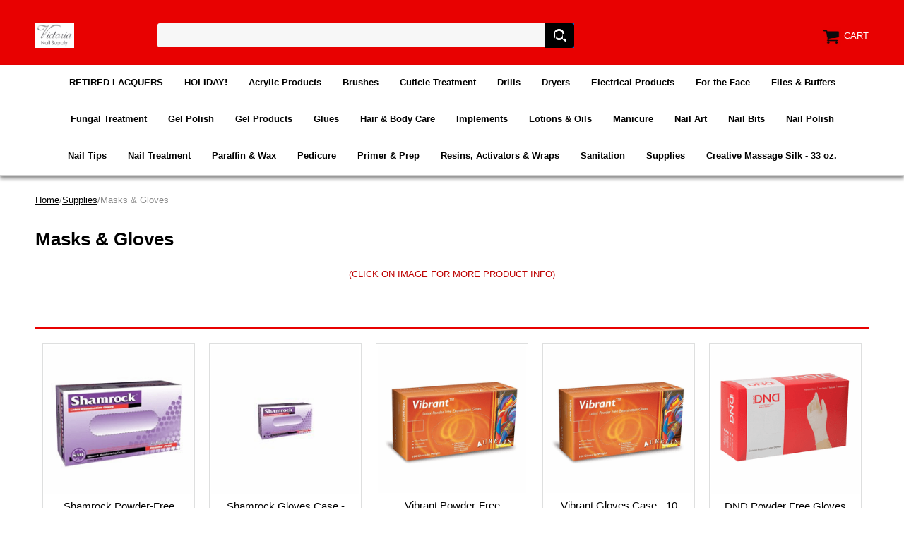

--- FILE ---
content_type: text/html
request_url: https://www.victoriasnailsupply.com/ffagl2.html
body_size: 5260
content:
<!DOCTYPE html PUBLIC "-//W3C//DTD XHTML 1.0 Strict//EN" "http://www.w3.org/TR/xhtml1/DTD/xhtml1-strict.dtd"><html><head><meta name="viewport" content="width=device-width, initial-scale=1.0, minimum-scale=1.0, user-scalable=0" /><title>Victoria Nail Supply</title><link rel="stylesheet" type="text/css" href="https://sep.turbifycdn.com/ay/mobile/css/mmenu_2.css" /><link rel="stylesheet" type="text/css" href="css.css" /><link rel="stylesheet" type="text/css" href="css-edits.css" /><script type="text/javascript" src="https://ajax.googleapis.com/ajax/libs/jquery/1.11.2/jquery.min.js"></script></head><body><div><header><div class="inner"><div id="logo-search"> <div id="ys_superbar">
	   <div id="ys_cpers">
		<div id="yscp_welcome_msg"></div>
		<div id="yscp_signin_link"></div>
		<div id="yscp_myaccount_link"></div>
		<div id="yscp_signout_link"></div>
	   </div>
	   <div id="yfc_mini"></div>
	   <div class="ys_clear"></div>
	</div>
      <div class="cartBar"><a href="https://order.store.turbify.net/yhst-63478512589036/cgi-bin/wg-order?yhst-63478512589036" class="cartLink"><img style="max-width:27.5px;max-height:27.5px" src="https://s.turbifycdn.com/aah/yhst-63478512589036/img-929.png" align="absmiddle"> </img><span>Cart</span></a></div><div class="oneMobRow"><a id="hamburger" href="#mmenu"><img style="max-width:25;max-height:30" alt="Menu" src="https://s.turbifycdn.com/aah/yhst-63478512589036/img-930.png" align="absmiddle"> </img></a><span id="logo"><a href="index.html" title="victoriasnailsupply.com"><img style="max-width:154px;max-height:36px" alt="victoriasnailsupply.com" src="https://s.turbifycdn.com/aah/yhst-63478512589036/img-931.png" align="absmiddle"> </img></a></span></div><div id="topSearch" style="height: 36px"><form method="GET" action="//search.store.yahoo.com/cgi-bin/nsearch" name="searcharea" id="searcharea"><fieldset><label class="labelfield" for="searchfield"><span>Search for Product</span><input name="query" type="text" id="query" /></label><label class="buttonlabel" for="searchsubmit"><input name="searchsubmit" type="submit" value="Find It Now!" class="ys_primary" id="searchsubmit" /><input name="vwcatalog" type="hidden" value="yhst-63478512589036" /></label></fieldset><input type="hidden" name=".autodone" value="https://www.victoriasnailsupply.com/ffagl2.html" /></form></div><br clear="all" /></div></div><div id="navRibbon"><div class="inner"><nav id="mmenu"><ul class="topNav"><li class="mainNav"><a href="rela.html" class="top">RETIRED LACQUERS</a><table border="0" cellspacing="0" cellpadding="0" class="sub" style="left:0"><tr valign="top"><td class="contents"><table border="0" cellspacing="0" cellpadding="0"><tr valign="top"><td class="col"><ul><li><a href="opirela.html">OPI Retired Lacquers</a></li><li><a href="rehomise.html">Retired Holiday & Mini Sets</a></li></ul></td></tr></table></td></tr><tr><td colspan="4"><div class="viewall"><a href="rela.html">View All ></a></div></td></tr></table></li><li class="mainNav"><a href="holiday.html" class="top">HOLIDAY!</a></li><li class="mainNav"><a href="acpr.html" class="top">Acrylic Products</a><table border="0" cellspacing="0" cellpadding="0" class="sub" style="left:0"><tr valign="top"><td class="contents"><table border="0" cellspacing="0" cellpadding="0"><tr valign="top"><td class="col"><ul><li><a href="acrylicliquids.html">Acrylic Liquids</a></li><li><a href="acrylicnails.html">Acrylic Powders</a></li><li><a href="accessories.html">Accessories</a></li></ul></td></tr></table></td></tr><tr><td colspan="4"><div class="viewall"><a href="acpr.html">View All ></a></div></td></tr></table></li><li class="mainNav"><a href="brushes.html" class="top">Brushes</a><table border="0" cellspacing="0" cellpadding="0" class="sub" style="left:0"><tr valign="top"><td class="contents"><table border="0" cellspacing="0" cellpadding="0"><tr valign="top"><td class="col"><ul><li><a href="kobrclye.html">Kolinsky Brush - Clear Yellow</a></li><li><a href="kobrbl.html">Kolinsky Brush - Black </a></li><li><a href="kobrfr.html">Kolinsky Brush - Frosted </a></li><li><a href="kobrpusw.html">Kolinsky  - Purple Swirl</a></li><li><a href="kobrblsw.html">Kolinsky - Blue Swirl</a></li><li><a href="kobrsi.html">Kolinsky Brush - Silver</a></li><li><a href="brushcleaner.html">Brush Cleaner </a></li></ul></td></tr></table></td></tr><tr><td colspan="4"><div class="viewall"><a href="brushes.html">View All ></a></div></td></tr></table></li><li class="mainNav"><a href="ffatr.html" class="top">Cuticle Treatment</a></li><li class="mainNav"><a href="naildrills.html" class="top">Drills</a></li><li class="mainNav"><a href="elpr.html" class="top">Dryers</a></li><li class="mainNav"><a href="elpr1.html" class="top">Electrical Products</a></li><li class="mainNav"><a href="forface.html" class="top">For the Face</a></li><li class="mainNav"><a href="ffabu.html" class="top">Files & Buffers</a><table border="0" cellspacing="0" cellpadding="0" class="sub" style="left:0"><tr valign="top"><td class="contents"><table border="0" cellspacing="0" cellpadding="0"><tr valign="top"><td class="col"><ul><li><a href="1.html"> Page 2</a></li></ul></td></tr></table></td></tr><tr><td colspan="4"><div class="viewall"><a href="ffabu.html">View All ></a></div></td></tr></table></li><li class="mainNav"><a href="futr.html" class="top">Fungal Treatment</a></li><li class="mainNav"><a href="gelpolish.html" class="top">Gel Polish</a><table border="0" cellspacing="0" cellpadding="0" class="sub" style="left:0"><tr valign="top"><td class="contents"><table border="0" cellspacing="0" cellpadding="0"><tr valign="top"><td class="col"><ul><li><a href="shsooffgelco.html">CND Shellac </a></li><li><a href="gelish.html">Gelish Everyday Colors</a></li><li><a href="genewco.html">Gelish New Collections</a></li></ul></td></tr></table></td></tr><tr><td colspan="4"><div class="viewall"><a href="gelpolish.html">View All ></a></div></td></tr></table></li><li class="mainNav"><a href="gelnails.html" class="top">Gel Products</a><table border="0" cellspacing="0" cellpadding="0" class="sub" style="left:0"><tr valign="top"><td class="contents"><table border="0" cellspacing="0" cellpadding="0"><tr valign="top"><td class="col"><ul><li><a href="ibd.html">IBD</a></li><li><a href="crnade1.html">Creative Nail Design</a></li><li><a href="4.html">Le Chat</a></li><li><a href="dominique.html">Dominique</a></li></ul></td></tr></table></td></tr><tr><td colspan="4"><div class="viewall"><a href="gelnails.html">View All ></a></div></td></tr></table></li><li class="mainNav"><a href="adhesives.html" class="top">Glues</a></li><li class="mainNav"><a href="shboca.html" class="top">Hair & Body Care</a></li><li class="mainNav"><a href="prto.html" class="top">Implements</a><table border="0" cellspacing="0" cellpadding="0" class="sub" style="right:0"><tr valign="top"><td class="contents"><table border="0" cellspacing="0" cellpadding="0"><tr valign="top"><td class="col"><ul><li><a href="implements1.html">Nippers & Cuticle Pushers</a></li><li><a href="clippers.html">Clippers</a></li></ul></td></tr></table></td></tr><tr><td colspan="4"><div class="viewall"><a href="prto.html">View All ></a></div></td></tr></table></li><li class="mainNav"><a href="moisturizers.html" class="top">Lotions & Oils</a><table border="0" cellspacing="0" cellpadding="0" class="sub" style="right:0"><tr valign="top"><td class="contents"><table border="0" cellspacing="0" cellpadding="0"><tr valign="top"><td class="col"><ul><li><a href="9.html">Creative Nail Design</a></li><li><a href="11.html">Qtica Lotion</a></li><li><a href="otherbrands1.html">Other Brands</a></li></ul></td></tr></table></td></tr><tr><td colspan="4"><div class="viewall"><a href="moisturizers.html">View All ></a></div></td></tr></table></li><li class="mainNav"><a href="manicure1.html" class="top">Manicure</a><table border="0" cellspacing="0" cellpadding="0" class="sub" style="right:0"><tr valign="top"><td class="contents"><table border="0" cellspacing="0" cellpadding="0"><tr valign="top"><td class="col"><ul><li><a href="maac.html">Manicure Accessories</a></li><li><a href="manicure.html">Manicure Treatment</a></li></ul></td></tr></table></td></tr><tr><td colspan="4"><div class="viewall"><a href="manicure1.html">View All ></a></div></td></tr></table></li><li class="mainNav"><a href="nailart.html" class="top">Nail Art</a><table border="0" cellspacing="0" cellpadding="0" class="sub" style="right:0"><tr valign="top"><td class="contents"><table border="0" cellspacing="0" cellpadding="0"><tr valign="top"><td class="col"><ul><li><a href="artclubnailart.html">Art Club Nail Art</a></li><li><a href="12.html"> </a></li><li><a href="13.html"> </a></li><li><a href="rhinestones.html">Rhinestones & Accessories</a></li><li><a href="swrh.html">Swarovski Rhinestones</a></li><li><a href="naildecals.html">Nail Decals</a></li></ul></td></tr></table></td></tr><tr><td colspan="4"><div class="viewall"><a href="nailart.html">View All ></a></div></td></tr></table></li><li class="mainNav"><a href="dryer.html" class="top">Nail Bits</a></li><li class="mainNav"><a href="nailpolish2.html" class="top">Nail Polish</a><table border="0" cellspacing="0" cellpadding="0" class="sub" style="right:0"><tr valign="top"><td class="contents"><table border="0" cellspacing="0" cellpadding="0"><tr valign="top"><td class="col"><ul><li><a href="colorclub1.html">Color Club</a></li><li><a href="chinaglaze1.html">China Glaze</a></li><li><a href="newsation.html">NEW SATION</a></li><li><a href="ffa.html">Sation</a></li><li><a href="amma.html">American Manicure</a></li><li><a href="essie4.html">Essie</a></li><li><a href="orly.html">Orly</a></li></ul></td></tr></table></td></tr><tr><td colspan="4"><div class="viewall"><a href="nailpolish2.html">View All ></a></div></td></tr></table></li><li class="mainNav"><a href="nailtips1.html" class="top">Nail Tips</a><table border="0" cellspacing="0" cellpadding="0" class="sub" style="right:0"><tr valign="top"><td class="contents"><table border="0" cellspacing="0" cellpadding="0"><tr valign="top"><td class="col"><ul><li><a href="nailtips.html">Lamour Nail Tips</a></li><li><a href="defrti1.html">Designer French Tips</a></li><li><a href="lacoti.html">Lamour Color Tips</a></li></ul></td></tr></table></td></tr><tr><td colspan="4"><div class="viewall"><a href="nailtips1.html">View All ></a></div></td></tr></table></li><li class="mainNav"><a href="nailtreatment.html" class="top">Nail Treatment</a><table border="0" cellspacing="0" cellpadding="0" class="sub" style="right:0"><tr valign="top"><td class="contents"><table border="0" cellspacing="0" cellpadding="0"><tr valign="top"><td class="col"><ul><li><a href="poshe.html">Poshe</a></li><li><a href="essie3.html">Essie</a></li><li><a href="2.html">Creative Nail Design</a></li><li><a href="orlyproducts.html">Orly Products</a></li><li><a href="chinaglaze2.html">China Glaze</a></li><li><a href="nailtek.html">Nail Tek</a></li><li><a href="5.html">Qtica</a></li><li><a href="vinatr.html">Victoria Nail Treatment</a></li><li><a href="3.html">Other Brands</a></li></ul></td></tr></table></td></tr><tr><td colspan="4"><div class="viewall"><a href="nailtreatment.html">View All ></a></div></td></tr></table></li><li class="mainNav"><a href="paraffinwax.html" class="top">Paraffin & Wax</a><table border="0" cellspacing="0" cellpadding="0" class="sub" style="right:0"><tr valign="top"><td class="contents"><table border="0" cellspacing="0" cellpadding="0"><tr valign="top"><td class="col"><ul><li><a href="gena1.html">Paraffin Products</a></li><li><a href="waxproducts.html">Waxing Products</a></li></ul></td></tr></table></td></tr><tr><td colspan="4"><div class="viewall"><a href="paraffinwax.html">View All ></a></div></td></tr></table></li><li class="mainNav"><a href="pedicure.html" class="top">Pedicure</a><table border="0" cellspacing="0" cellpadding="0" class="sub" style="right:0"><tr valign="top"><td class="contents"><table border="0" cellspacing="0" cellpadding="0"><tr valign="top"><td class="col"><ul><li><a href="petr.html">Pedicure Treatments</a></li><li><a href="pepr.html">Pedicure Supplies</a></li><li><a href="pedicuretubs.html">Pedicure Equipment</a></li></ul></td></tr></table></td></tr><tr><td colspan="4"><div class="viewall"><a href="pedicure.html">View All ></a></div></td></tr></table></li><li class="mainNav"><a href="primerprep.html" class="top">Primer & Prep</a></li><li class="mainNav"><a href="resin.html" class="top">Resins, Activators & Wraps</a><table border="0" cellspacing="0" cellpadding="0" class="sub" style="right:0"><tr valign="top"><td class="contents"><table border="0" cellspacing="0" cellpadding="0"><tr valign="top"><td class="col"><ul><li><a href="page29.html">Page 2</a></li></ul></td></tr></table></td></tr><tr><td colspan="4"><div class="viewall"><a href="resin.html">View All ></a></div></td></tr></table></li><li class="mainNav"><a href="sanitation.html" class="top">Sanitation</a></li><li class="mainNav"><a href="supplies.html" class="top">Supplies</a><table border="0" cellspacing="0" cellpadding="0" class="sub" style="right:0"><tr valign="top"><td class="contents"><table border="0" cellspacing="0" cellpadding="0"><tr valign="top"><td class="col"><ul><li><a href="coor.html">Containers & Organizers</a></li><li><a href="ffagl2.html">Masks & Gloves</a></li><li><a href="signs.html">Sign Display & Holders</a></li><li><a href="ffacere.html">Gift Certificates & Receipts</a></li><li><a href="cottontowels.html">Cotton & Towels</a></li><li><a href="accessories1.html">Other Accessories</a></li><li><a href="nailforms.html">Nail Forms</a></li></ul></td></tr></table></td></tr><tr><td colspan="4"><div class="viewall"><a href="supplies.html">View All ></a></div></td></tr></table></li><li class="mainNav"><a href="masi33oz.html" class="top">Creative Massage Silk - 33 oz.</a></li></ul></nav></div></div></header><main><div class="inner"><div class="breadcrumbs"><div><a href="index.html">Home</a>/<a href="supplies.html">Supplies</a>/Masks & Gloves</div></div><div class="section-wrap"><div class="ys_promocategory" id="ys_promocategory" catid="ffagl2" categoryflag="1"></div><div class="fsection-name"><h1>Masks & Gloves</h1></div><div class="fsection-caption"><CENTER><FONT color="bd0101">(CLICK ON IMAGE FOR MORE PRODUCT INFO)</CENTER></FONT><BR></div><div class="fcontainer"><div class="frow "><div class="fcol c3"><div class="finner"><a href="latexgloves.html"><img src="https://s.turbifycdn.com/aah/yhst-63478512589036/shamrock-powder-free-latex-gloves-20.png" width="236" height="236" border="0" hspace="0" vspace="0" alt="Shamrock Powder-Free Latex Gloves" class="fim" data-original="https://s.turbifycdn.com/aah/yhst-63478512589036/shamrock-powder-free-latex-gloves-21.png" data-lazy="https://s.turbifycdn.com/aah/yhst-63478512589036/shamrock-powder-free-latex-gloves-21.png" /><noscript><img src="https://s.turbifycdn.com/aah/yhst-63478512589036/shamrock-powder-free-latex-gloves-21.png" width="234" height="234" border="0" hspace="0" vspace="0" alt="Shamrock Powder-Free Latex Gloves" class="fim" /></noscript></a><div id="ys_promoitem" itemid="latexgloves" itemcode="SH1001"></div><div class="name"><a href="latexgloves.html" title="Shamrock Powder-Free Latex Gloves">Shamrock Powder-Free Latex Gloves</a></div><div class="price-row"><div class="price">$6.95</div></div><center><a href="latexgloves.html" class="fshop-now">View Details</a></center></div></div><div class="fcol c3"><div class="finner"><a href="shgl10boxca.html"><img src="https://s.turbifycdn.com/aah/yhst-63478512589036/shamrock-powder-free-latex-gloves-20.png" width="236" height="236" border="0" hspace="0" vspace="0" alt="Shamrock Gloves Case - 10 Ct" class="fim" data-original="https://s.turbifycdn.com/aah/yhst-63478512589036/shamrock-gloves-case-10-ct-5.png" data-lazy="https://s.turbifycdn.com/aah/yhst-63478512589036/shamrock-gloves-case-10-ct-5.png" /><noscript><img src="https://s.turbifycdn.com/aah/yhst-63478512589036/shamrock-gloves-case-10-ct-5.png" width="236" height="236" border="0" hspace="0" vspace="0" alt="Shamrock Gloves Case - 10 Ct" class="fim" /></noscript></a><div id="ys_promoitem" itemid="shgl10boxca" itemcode="SRG10C"></div><div class="name"><a href="shgl10boxca.html" title="Shamrock Gloves Case - 10 Ct">Shamrock Gloves Case - 10 Ct</a></div><div class="price-row"><div class="price">$45.00</div></div><center><a href="shgl10boxca.html" class="fshop-now">View Details</a></center></div></div><div class="fcol c3"><div class="finner"><a href="polagl.html"><img src="https://s.turbifycdn.com/aah/yhst-63478512589036/shamrock-powder-free-latex-gloves-20.png" width="236" height="236" border="0" hspace="0" vspace="0" alt="Vibrant Powder-Free Latex Gloves" class="fim" data-original="https://s.turbifycdn.com/aah/yhst-63478512589036/vibrant-powder-free-latex-gloves-15.png" data-lazy="https://s.turbifycdn.com/aah/yhst-63478512589036/vibrant-powder-free-latex-gloves-15.png" /><noscript><img src="https://s.turbifycdn.com/aah/yhst-63478512589036/vibrant-powder-free-latex-gloves-15.png" width="235" height="234" border="0" hspace="0" vspace="0" alt="Vibrant Powder-Free Latex Gloves" class="fim" /></noscript></a><div id="ys_promoitem" itemid="polagl" itemcode="VG01"></div><div class="name"><a href="polagl.html" title="Vibrant Powder-Free Latex Gloves">Vibrant Powder-Free Latex Gloves</a></div><div class="price-row"><div class="price">$7.95</div></div><center><a href="polagl.html" class="fshop-now">View Details</a></center></div></div><div class="fcol c3"><div class="finner"><a href="viglca10co.html"><img src="https://s.turbifycdn.com/aah/yhst-63478512589036/shamrock-powder-free-latex-gloves-20.png" width="236" height="236" border="0" hspace="0" vspace="0" alt="Vibrant Gloves Case - 10 Count" class="fim" data-original="https://s.turbifycdn.com/aah/yhst-63478512589036/vibrant-gloves-case-10-count-13.png" data-lazy="https://s.turbifycdn.com/aah/yhst-63478512589036/vibrant-gloves-case-10-count-13.png" /><noscript><img src="https://s.turbifycdn.com/aah/yhst-63478512589036/vibrant-gloves-case-10-count-13.png" width="235" height="234" border="0" hspace="0" vspace="0" alt="Vibrant Gloves Case - 10 Count" class="fim" /></noscript></a><div id="ys_promoitem" itemid="viglca10co" itemcode="VGC10"></div><div class="name"><a href="viglca10co.html" title="Vibrant Gloves Case - 10 Count">Vibrant Gloves Case - 10 Count</a></div><div class="price-row"><div class="price">$55.00</div></div><center><a href="viglca10co.html" class="fshop-now">View Details</a></center></div></div><div class="fcol c3"><div class="finner"><a href="glpofrgl.html"><img src="https://s.turbifycdn.com/aah/yhst-63478512589036/shamrock-powder-free-latex-gloves-20.png" width="236" height="236" border="0" hspace="0" vspace="0" alt="DND Powder Free Gloves" class="fim" data-original="https://s.turbifycdn.com/aah/yhst-63478512589036/dnd-powder-free-gloves-8.png" data-lazy="https://s.turbifycdn.com/aah/yhst-63478512589036/dnd-powder-free-gloves-8.png" /><noscript><img src="https://s.turbifycdn.com/aah/yhst-63478512589036/dnd-powder-free-gloves-8.png" width="235" height="235" border="0" hspace="0" vspace="0" alt="DND Powder Free Gloves" class="fim" /></noscript></a><div id="ys_promoitem" itemid="glpofrgl" itemcode="DNDG099"></div><div class="name"><a href="glpofrgl.html" title="DND Powder Free Gloves">DND Powder Free Gloves</a></div><div class="price-row"><div class="price">$6.95</div></div><center><a href="glpofrgl.html" class="fshop-now">View Details</a></center></div></div></div><div class="frow "><div class="fcol c3"><div class="finner"><a href="glca10co.html"><img src="https://s.turbifycdn.com/aah/yhst-63478512589036/shamrock-powder-free-latex-gloves-20.png" width="236" height="236" border="0" hspace="0" vspace="0" alt="DND Gloves Case - 10 Count" class="fim" data-original="https://s.turbifycdn.com/aah/yhst-63478512589036/dnd-gloves-case-10-count-5.png" data-lazy="https://s.turbifycdn.com/aah/yhst-63478512589036/dnd-gloves-case-10-count-5.png" /><noscript><img src="https://s.turbifycdn.com/aah/yhst-63478512589036/dnd-gloves-case-10-count-5.png" width="235" height="235" border="0" hspace="0" vspace="0" alt="DND Gloves Case - 10 Count" class="fim" /></noscript></a><div id="ys_promoitem" itemid="glca10co" itemcode="GWG10"></div><div class="name"><a href="glca10co.html" title="DND Gloves Case - 10 Count">DND Gloves Case - 10 Count</a></div><div class="price-row"><div class="price">$45.00</div></div><center><a href="glca10co.html" class="fshop-now">View Details</a></center></div></div><div class="fcol c3"><div class="finner"><a href="faceshieldbr.html"><img src="https://s.turbifycdn.com/aah/yhst-63478512589036/shamrock-powder-free-latex-gloves-20.png" width="236" height="236" border="0" hspace="0" vspace="0" alt="Face Shield&lt;BR&gt;" class="fim" data-original="https://s.turbifycdn.com/aah/yhst-63478512589036/face-shield-22.png" data-lazy="https://s.turbifycdn.com/aah/yhst-63478512589036/face-shield-22.png" /><noscript><img src="https://s.turbifycdn.com/aah/yhst-63478512589036/face-shield-22.png" width="235" height="235" border="0" hspace="0" vspace="0" alt="Face Shield&lt;BR&gt;" class="fim" /></noscript></a><div id="ys_promoitem" itemid="faceshieldbr" itemcode="AS1035"></div><div class="name"><a href="faceshieldbr.html" title="Face Shield&lt;BR&gt;">Face Shield<BR></a></div><div class="price-row"><div class="price">$1.75</div><div class="strike-price">$3.95</div></div><center><div class="add-to-cart"><form method="POST" action="https://order.store.turbify.net/yhst-63478512589036/cgi-bin/wg-order?yhst-63478512589036+faceshieldbr"><input name="vwquantity" type="hidden" value="1" id="vwquantity" /><input type="submit" value="Add to cart" class="fshop-now" title="Add to cart" /><input name="vwcatalog" type="hidden" value="yhst-63478512589036" /><input name="vwitem" type="hidden" value="faceshieldbr" /><input type="hidden" name=".autodone" value="https://www.victoriasnailsupply.com/ffagl2.html" /></form></div></center></div></div></div></div></div></div></main><footer><div class="inner"><div class="footerBoxes"><div class="box col11"><div class="newsletter"><span class="prompt">Sign up for our Newsletter</span><form method="post" action="//yhst-63478512589036.stores.yahoo.net/cgi-bin/pro-forma"><input name="subject" type="hidden" value="Newsletter Signup" /><input name="continue-url" type="hidden" /><input name="owner" type="hidden" value="victorianailsupply@gmail.com" /><input name="newnames-to" type="hidden" value="yhst-63478512589036" /><input name="email" type="email" placeholder="email address" /><input type="submit" value="Join" /><input type="hidden" name=".autodone" value="https://www.victoriasnailsupply.com/ffagl2.html" /></form></div></div><div class="box col11">5150 Buford Hwy. #C-210
Doraville, GA 30340
victorianailsupply@gmail.com</div><br clear="all" /></div><div id="copyright">Copyright � 2007 Victoria Nail Supply. All Rights Reserved.</div></div></footer></div><div id="scrollToTop"><img src="https://s.turbifycdn.com/aah/yhst-63478512589036/glues-1.png" width="80" height="80" border="0" hspace="0" vspace="0" alt="Scroll to top" /></div><script type="text/javascript" id="yfc_loader" src="https://turbifycdn.com/store/migration/loader-min-1.0.34.js?q=yhst-63478512589036&ts=1750801002&p=1&h=order.store.turbify.net"></script><script type="text/javascript" src="https://sep.turbifycdn.com/ay/mobile/js/slick_2.js"></script><script type="text/javascript" src="https://sep.turbifycdn.com/ay/mobile/js/jquery.mmenu_1.min.js"></script><script type="text/javascript" src="https://sep.turbifycdn.com/ty/tm/js/jquery.elevateZoom-3.0.8.min.js"></script><script type="text/javascript" src="https://sep.turbifycdn.com/ty/tm/js/jquery.fancybox.pack.js"></script><script type="text/javascript" src="https://sep.turbifycdn.com/ty/tm/js/jquery.lazyload.min.js"></script><script type="text/javascript" src="https://sep.turbifycdn.com/ty/tm/js/scripts-bottom-sambee-4.js"></script></body>
<script type="text/javascript">
csell_env = 'ue1';
 var storeCheckoutDomain = 'order.store.turbify.net';
</script>

<script type="text/javascript">
  function toOSTN(node){
    if(node.hasAttributes()){
      for (const attr of node.attributes) {
        node.setAttribute(attr.name,attr.value.replace(/(us-dc1-order|us-dc2-order|order)\.(store|stores)\.([a-z0-9-]+)\.(net|com)/g, storeCheckoutDomain));
      }
    }
  };
  document.addEventListener('readystatechange', event => {
  if(typeof storeCheckoutDomain != 'undefined' && storeCheckoutDomain != "order.store.turbify.net"){
    if (event.target.readyState === "interactive") {
      fromOSYN = document.getElementsByTagName('form');
        for (let i = 0; i < fromOSYN.length; i++) {
          toOSTN(fromOSYN[i]);
        }
      }
    }
  });
</script>
<script type="text/javascript">
// Begin Store Generated Code
 </script> <script type="text/javascript" src="https://s.turbifycdn.com/lq/ult/ylc_1.9.js" ></script> <script type="text/javascript" src="https://s.turbifycdn.com/ae/lib/smbiz/store/csell/beacon-a9518fc6e4.js" >
</script>
<script type="text/javascript">
// Begin Store Generated Code
 csell_page_data = {}; csell_page_rec_data = []; ts='TOK_STORE_ID';
</script>
<script type="text/javascript">
// Begin Store Generated Code
function csell_GLOBAL_INIT_TAG() { var csell_token_map = {}; csell_token_map['TOK_SPACEID'] = '2022276099'; csell_token_map['TOK_URL'] = ''; csell_token_map['TOK_STORE_ID'] = 'yhst-63478512589036'; csell_token_map['TOK_ITEM_ID_LIST'] = 'ffagl2'; csell_token_map['TOK_ORDER_HOST'] = 'order.store.turbify.net'; csell_token_map['TOK_BEACON_TYPE'] = 'prod'; csell_token_map['TOK_RAND_KEY'] = 't'; csell_token_map['TOK_IS_ORDERABLE'] = '2';  c = csell_page_data; var x = (typeof storeCheckoutDomain == 'string')?storeCheckoutDomain:'order.store.turbify.net'; var t = csell_token_map; c['s'] = t['TOK_SPACEID']; c['url'] = t['TOK_URL']; c['si'] = t[ts]; c['ii'] = t['TOK_ITEM_ID_LIST']; c['bt'] = t['TOK_BEACON_TYPE']; c['rnd'] = t['TOK_RAND_KEY']; c['io'] = t['TOK_IS_ORDERABLE']; YStore.addItemUrl = 'http%s://'+x+'/'+t[ts]+'/ymix/MetaController.html?eventName.addEvent&cartDS.shoppingcart_ROW0_m_orderItemVector_ROW0_m_itemId=%s&cartDS.shoppingcart_ROW0_m_orderItemVector_ROW0_m_quantity=1&ysco_key_cs_item=1&sectionId=ysco.cart&ysco_key_store_id='+t[ts]; } 
</script>
<script type="text/javascript">
// Begin Store Generated Code
function csell_REC_VIEW_TAG() {  var env = (typeof csell_env == 'string')?csell_env:'prod'; var p = csell_page_data; var a = '/sid='+p['si']+'/io='+p['io']+'/ii='+p['ii']+'/bt='+p['bt']+'-view'+'/en='+env; var r=Math.random(); YStore.CrossSellBeacon.renderBeaconWithRecData(p['url']+'/p/s='+p['s']+'/'+p['rnd']+'='+r+a); } 
</script>
<script type="text/javascript">
// Begin Store Generated Code
var csell_token_map = {}; csell_token_map['TOK_PAGE'] = 'p'; csell_token_map['TOK_CURR_SYM'] = '$'; csell_token_map['TOK_WS_URL'] = 'https://yhst-63478512589036.csell.store.turbify.net/cs/recommend?itemids=ffagl2&location=p'; csell_token_map['TOK_SHOW_CS_RECS'] = 'false';  var t = csell_token_map; csell_GLOBAL_INIT_TAG(); YStore.page = t['TOK_PAGE']; YStore.currencySymbol = t['TOK_CURR_SYM']; YStore.crossSellUrl = t['TOK_WS_URL']; YStore.showCSRecs = t['TOK_SHOW_CS_RECS']; </script> <script type="text/javascript" src="https://s.turbifycdn.com/ae/store/secure/recs-1.3.2.2.js" ></script> <script type="text/javascript" >
</script>
</html>
<!-- html106.prod.store.e1a.lumsb.com Fri Jan 16 06:04:12 PST 2026 -->
